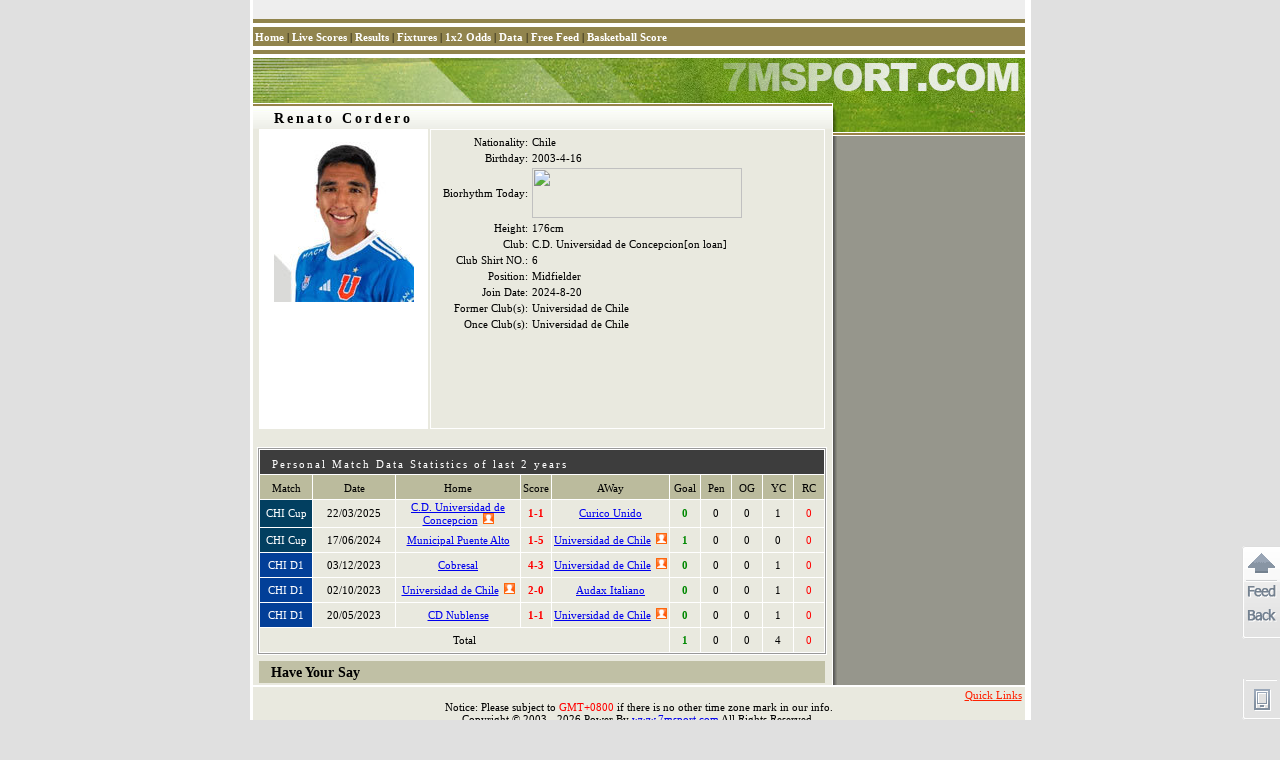

--- FILE ---
content_type: text/html
request_url: https://player-en.7mdt.com/v2/encrypt/fun/getinfo.php?id=2026515&lang=en
body_size: 262
content:
var playerInfo={"EABD711929A60B526AB9CD802EC5F0A7":"6","D41F91B0720932DCFCEBDA572EB68D71":"2003-4-16","C403D9D9F071ACF5":"2026515","6A0E980854EFD8AD1B424574AD15DF0D":"2024-8-20","BCB817AACBF8A2A6870B9B82788BC0CB":"1","411CCFA197052F93":"Renato Cordero","BDC97245F9A52F8B":"1440","BA50BEB0DB40F3ADF7C4575FF4221F17":"","46F0C72A3415188ABA1E996C06156FBC05C24372D6636D63":"1","94D0847B815EE9D1AA49123A5072B2C7":"","FAF88D97B63B269A":"176cm","2134628892B06B90":"Renato Cordero","BFA4903D06441BD5032C18CFE9B50683":"","8025E7E497D77CF6":"C.D. Universidad de Concepcion[on loan]","4039037DD85D60421E356E7B3EA31BE5":"Universidad de Chile","46F0C72A3415188A868170E78E72CF24":"0","99B9FE00554E753D0BC6E1E16DA9F791":"Universidad de Chile","797F91F0051E8E7502912D1DDA7DF5C1":"Chile","C94C0D651EC157BC":"","60DC9D976694DF52":"1","e_index":9};

--- FILE ---
content_type: text/html
request_url: https://player-en.7mdt.com/v2/encrypt/fun/getstats.php?id=2026515&lang=en
body_size: 174
content:
var playerStats={"20A1C2E3B4A1DE46":[{"vs":"4831705,753,1440,7695,1,1,1,0","t":"2025,03,23,05,00","s":"0,0,0,1,0,0"},{"vs":"4699022,753,651668,1537,1,5,0,0","t":"2024,06,18,07,00","s":"1,0,0,0,0,0"},{"vs":"4412722,192,1467,1537,4,3,0,0","t":"2023,12,04,05,00","s":"0,0,0,1,0,1"},{"vs":"4412695,192,1537,1355,2,0,1,0","t":"2023,10,03,06,00","s":"0,0,0,1,0,0"},{"vs":"4412613,192,5321,1537,1,1,0,0","t":"2023,05,21,03,00","s":"0,0,0,1,0,0"}],"9FF68187FBF6928B":{"753":{"n":"CHI Cup","c":"023F60"},"192":{"n":"CHI D1","c":"023F98"}},"98D3FED26F2C64CA":{"1440":"C.D. Universidad de Concepcion","7695":"Curico Unido","651668":"Municipal Puente Alto","1537":"Universidad de Chile","1467":"Cobresal","1355":"Audax Italiano","5321":"CD Nublense"},"e_index":9};